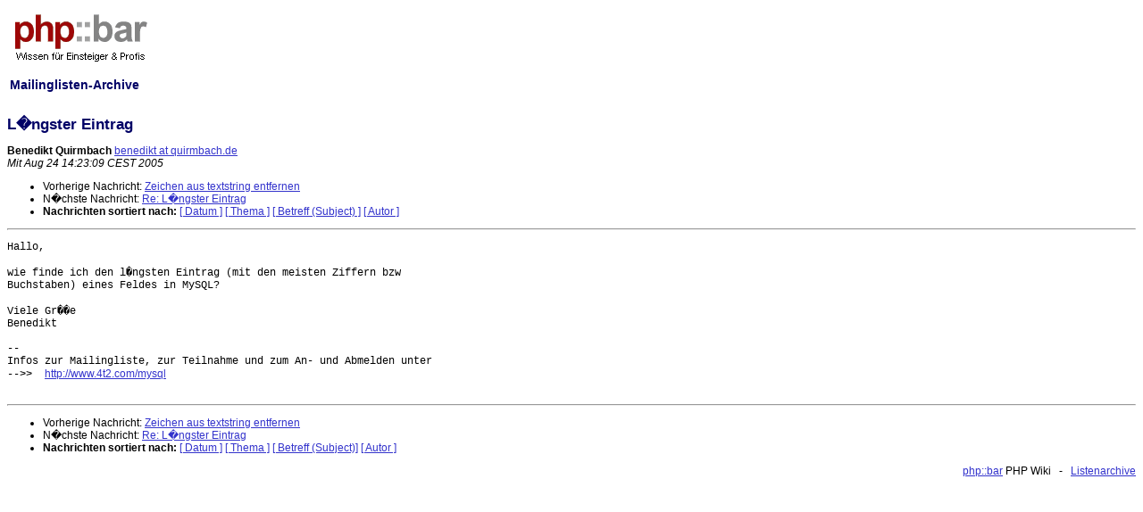

--- FILE ---
content_type: text/html; charset=UTF-8
request_url: https://lists.phpbar.de/archive/mysql-de/2005-August/005102.html
body_size: 1718
content:
<html>
<head>
<meta name="author" content="Ralf Geschke">
<title>phpbar.de - Mailinglisten-Archive </title>
<link href="https://lists.phpbar.de/style/listsphpbar.css" rel="stylesheet" type="text/css">
<script data-ad-client="ca-pub-6608280621165584" async src="https://pagead2.googlesyndication.com/pagead/js/adsbygoogle.js"></script>
<script type="text/javascript">

  var _gaq = _gaq || [];
  _gaq.push(['_setAccount', 'UA-1813128-2']);
  _gaq.push(['_setDomainName', 'phpbar.de']);
  _gaq.push(['_setAllowLinker', true]);
  _gaq.push(['_trackPageview']);
          
 (function() {
    var ga = document.createElement('script'); ga.type = 'text/javascript'; ga.async = true;
    ga.src = ('https:' == document.location.protocol ? 'https://ssl' : 'http://www') + '.google-analytics.com/ga.js';
    var s = document.getElementsByTagName('script')[0]; s.parentNode.insertBefore(ga, s);
 })();
 </script>

</head>
<table border="0" width="100%">
<tr><td width="30%">
<a href="https://www.phpbar.de"><img border="0" src="https://lists.phpbar.de/images/phpbarlogo.png" alt="phpbar.de logo"></a>
<h2>Mailinglisten-Archive</h2>
<!--Zur <a href="/archive/search.php">Volltextsuche</a><br>&nbsp;<br>
-->
</td>
<td>
</td></tr>
</table>
<!DOCTYPE HTML PUBLIC "-//W3C//DTD HTML 3.2//EN">
<HTML>
 <HEAD>
   <TITLE> L�ngster Eintrag
   </TITLE>
   <LINK REL="Index" HREF="index.html" >
   <LINK REL="made" HREF="mailto:mysql-de%40mushaake.org">
   <META NAME="robots" CONTENT="index,nofollow">
   <META http-equiv="Content-Type" content="text/html; charset=iso-8859-1">
   <LINK REL="Previous"  HREF="005099.html">
   <LINK REL="Next"  HREF="005106.html">
 </HEAD>
 <BODY BGCOLOR="#ffffff">
   <H1>L�ngster Eintrag
   </H1>
    <B>Benedikt Quirmbach
    </B> 
    <A HREF="mailto:mysql-de%40mushaake.org"
       TITLE="L�ngster Eintrag">benedikt at quirmbach.de
       </A><BR>
    <I>Mit Aug 24 14:23:09 CEST 2005</I>
    <P><UL>
        <LI>Vorherige Nachricht: <A HREF="005099.html">Zeichen aus textstring entfernen
</A></li>
        <LI>N�chste Nachricht: <A HREF="005106.html">Re: L�ngster Eintrag
</A></li>
         <LI> <B>Nachrichten sortiert nach:</B> 
              <a href="date.html#5102">[ Datum ]</a>
              <a href="thread.html#5102">[ Thema ]</a>
              <a href="subject.html#5102">[ Betreff (Subject) ]</a>
              <a href="author.html#5102">[ Autor ]</a>
         </LI>
       </UL>
    <HR>
<!--beginarticle-->
<PRE>Hallo,

wie finde ich den l�ngsten Eintrag (mit den meisten Ziffern bzw 
Buchstaben) eines Feldes in MySQL?

Viele Gr��e
Benedikt

-- 
Infos zur Mailingliste, zur Teilnahme und zum An- und Abmelden unter
--&gt;&gt;  <A HREF="http://www.4t2.com/mysql">http://www.4t2.com/mysql</A> 

</PRE>






<!--endarticle-->
    <HR>
    <P><UL>
        <!--threads-->
	<LI>Vorherige Nachricht: <A HREF="005099.html">Zeichen aus textstring entfernen
</A></li>
	<LI>N�chste Nachricht: <A HREF="005106.html">Re: L�ngster Eintrag
</A></li>
         <LI> <B>Nachrichten sortiert nach:</B>
              <a href="date.html#5102">[ Datum ]</a>
              <a href="thread.html#5102">[ Thema ]</a>
              <a href="subject.html#5102">[ Betreff (Subject)]</a>
              <a href="author.html#5102">[ Autor ]</a>
         </LI>
       </UL>
</body></html>

<p align="right"><a href="https://www.phpbar.de">php::bar</a> PHP Wiki &nbsp;&nbsp;-&nbsp;&nbsp; 

<a href="https://lists.phpbar.de/archive/">Listenarchive</a> </p>

<!-- Matomo -->
<script type="text/javascript">
  var _paq = _paq || [];
  /* tracker methods like "setCustomDimension" should be called before "trackPageView" */
  _paq.push(['trackPageView']);
  _paq.push(['enableLinkTracking']);
  (function() {
    var u="//analytics.mushaake.org/";
    _paq.push(['setTrackerUrl', u+'piwik.php']);
    _paq.push(['setSiteId', '6']);
    var d=document, g=d.createElement('script'), s=d.getElementsByTagName('script')[0];
    g.type='text/javascript'; g.async=true; g.defer=true; g.src=u+'piwik.js'; s.parentNode.insertBefore(g,s);
  })();
</script>
<noscript><p><img src="//analytics.mushaake.org/piwik.php?idsite=6&amp;rec=1" style="border:0;" alt="" /></p></noscript>
<!-- End Matomo Code -->



</body></html>



--- FILE ---
content_type: text/html; charset=utf-8
request_url: https://www.google.com/recaptcha/api2/aframe
body_size: 269
content:
<!DOCTYPE HTML><html><head><meta http-equiv="content-type" content="text/html; charset=UTF-8"></head><body><script nonce="jACZAAX3b3SDLnv-4CIwxQ">/** Anti-fraud and anti-abuse applications only. See google.com/recaptcha */ try{var clients={'sodar':'https://pagead2.googlesyndication.com/pagead/sodar?'};window.addEventListener("message",function(a){try{if(a.source===window.parent){var b=JSON.parse(a.data);var c=clients[b['id']];if(c){var d=document.createElement('img');d.src=c+b['params']+'&rc='+(localStorage.getItem("rc::a")?sessionStorage.getItem("rc::b"):"");window.document.body.appendChild(d);sessionStorage.setItem("rc::e",parseInt(sessionStorage.getItem("rc::e")||0)+1);localStorage.setItem("rc::h",'1769686473917');}}}catch(b){}});window.parent.postMessage("_grecaptcha_ready", "*");}catch(b){}</script></body></html>